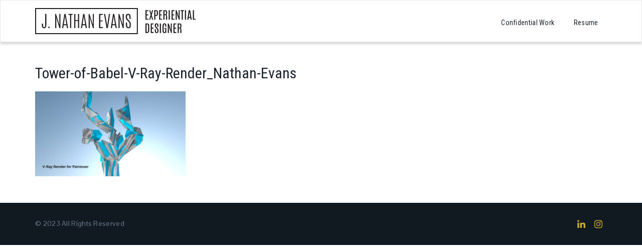

--- FILE ---
content_type: text/html; charset=UTF-8
request_url: https://www.jnathanevans.com/portfolio/concept-design/tower-of-babel-v-ray-render_nathan-evans/
body_size: 9309
content:

<!DOCTYPE html>
<!--[if IE 7]>
<html class="ie ie7" lang="en">
<![endif]-->
<!--[if IE 8]>
<html class="ie ie8" lang="en">
<![endif]-->
<!--[if !(IE 7) | !(IE 8) ]><!-->
<html lang="en" class="no-js">
<!--<![endif]-->
<head>
    <meta charset="UTF-8">
    <meta name="viewport" content="width=device-width, initial-scale=1">
    <link rel="profile" href="http://gmpg.org/xfn/11">
        <script>(function(html){html.className = html.className.replace(/\bno-js\b/,'js')})(document.documentElement);</script>

	  <meta name='robots' content='index, follow, max-image-preview:large, max-snippet:-1, max-video-preview:-1' />

	<!-- This site is optimized with the Yoast SEO plugin v21.2 - https://yoast.com/wordpress/plugins/seo/ -->
	<title>Tower-of-Babel-V-Ray-Render_Nathan-Evans - J. Nathan Evans</title>
	<link rel="canonical" href="https://www.jnathanevans.com/portfolio/concept-design/tower-of-babel-v-ray-render_nathan-evans/" />
	<meta property="og:locale" content="en_US" />
	<meta property="og:type" content="article" />
	<meta property="og:title" content="Tower-of-Babel-V-Ray-Render_Nathan-Evans - J. Nathan Evans" />
	<meta property="og:url" content="https://www.jnathanevans.com/portfolio/concept-design/tower-of-babel-v-ray-render_nathan-evans/" />
	<meta property="og:site_name" content="J. Nathan Evans" />
	<meta property="og:image" content="https://www.jnathanevans.com/portfolio/concept-design/tower-of-babel-v-ray-render_nathan-evans" />
	<meta property="og:image:width" content="1920" />
	<meta property="og:image:height" content="1080" />
	<meta property="og:image:type" content="image/jpeg" />
	<meta name="twitter:card" content="summary_large_image" />
	<script type="application/ld+json" class="yoast-schema-graph">{"@context":"https://schema.org","@graph":[{"@type":"WebPage","@id":"https://www.jnathanevans.com/portfolio/concept-design/tower-of-babel-v-ray-render_nathan-evans/","url":"https://www.jnathanevans.com/portfolio/concept-design/tower-of-babel-v-ray-render_nathan-evans/","name":"Tower-of-Babel-V-Ray-Render_Nathan-Evans - J. Nathan Evans","isPartOf":{"@id":"https://www.jnathanevans.com/#website"},"primaryImageOfPage":{"@id":"https://www.jnathanevans.com/portfolio/concept-design/tower-of-babel-v-ray-render_nathan-evans/#primaryimage"},"image":{"@id":"https://www.jnathanevans.com/portfolio/concept-design/tower-of-babel-v-ray-render_nathan-evans/#primaryimage"},"thumbnailUrl":"https://www.jnathanevans.com/wp-content/uploads/2016/12/Tower-of-Babel-V-Ray-Render_Nathan-Evans.jpg","datePublished":"2016-12-07T02:20:11+00:00","dateModified":"2016-12-07T02:20:11+00:00","breadcrumb":{"@id":"https://www.jnathanevans.com/portfolio/concept-design/tower-of-babel-v-ray-render_nathan-evans/#breadcrumb"},"inLanguage":"en","potentialAction":[{"@type":"ReadAction","target":["https://www.jnathanevans.com/portfolio/concept-design/tower-of-babel-v-ray-render_nathan-evans/"]}]},{"@type":"ImageObject","inLanguage":"en","@id":"https://www.jnathanevans.com/portfolio/concept-design/tower-of-babel-v-ray-render_nathan-evans/#primaryimage","url":"https://www.jnathanevans.com/wp-content/uploads/2016/12/Tower-of-Babel-V-Ray-Render_Nathan-Evans.jpg","contentUrl":"https://www.jnathanevans.com/wp-content/uploads/2016/12/Tower-of-Babel-V-Ray-Render_Nathan-Evans.jpg","width":1920,"height":1080},{"@type":"BreadcrumbList","@id":"https://www.jnathanevans.com/portfolio/concept-design/tower-of-babel-v-ray-render_nathan-evans/#breadcrumb","itemListElement":[{"@type":"ListItem","position":1,"name":"Home","item":"https://www.jnathanevans.com/"},{"@type":"ListItem","position":2,"name":"Portfolio","item":"https://www.jnathanevans.com/portfolio/"},{"@type":"ListItem","position":3,"name":"Concept Design","item":"https://www.jnathanevans.com/portfolio/concept-design/"},{"@type":"ListItem","position":4,"name":"Tower-of-Babel-V-Ray-Render_Nathan-Evans"}]},{"@type":"WebSite","@id":"https://www.jnathanevans.com/#website","url":"https://www.jnathanevans.com/","name":"J. Nathan Evans","description":"Themed Entertainment Designer","publisher":{"@id":"https://www.jnathanevans.com/#organization"},"potentialAction":[{"@type":"SearchAction","target":{"@type":"EntryPoint","urlTemplate":"https://www.jnathanevans.com/?s={search_term_string}"},"query-input":"required name=search_term_string"}],"inLanguage":"en"},{"@type":"Organization","@id":"https://www.jnathanevans.com/#organization","name":"J. Nathan Evans","url":"https://www.jnathanevans.com/","logo":{"@type":"ImageObject","inLanguage":"en","@id":"https://www.jnathanevans.com/#/schema/logo/image/","url":"https://www.jnathanevans.com/wp-content/uploads/2017/11/J-Nathan-Evans-Logo-White-w-tag.svg","contentUrl":"https://www.jnathanevans.com/wp-content/uploads/2017/11/J-Nathan-Evans-Logo-White-w-tag.svg","width":319,"height":52,"caption":"J. Nathan Evans"},"image":{"@id":"https://www.jnathanevans.com/#/schema/logo/image/"}}]}</script>
	<!-- / Yoast SEO plugin. -->


<link rel='dns-prefetch' href='//fonts.googleapis.com' />
<link rel='preconnect' href='https://fonts.gstatic.com' crossorigin />
<link rel="alternate" type="application/rss+xml" title="J. Nathan Evans &raquo; Feed" href="https://www.jnathanevans.com/feed/" />
<link rel="alternate" type="application/rss+xml" title="J. Nathan Evans &raquo; Comments Feed" href="https://www.jnathanevans.com/comments/feed/" />
<link rel="alternate" type="application/rss+xml" title="J. Nathan Evans &raquo; Tower-of-Babel-V-Ray-Render_Nathan-Evans Comments Feed" href="https://www.jnathanevans.com/portfolio/concept-design/tower-of-babel-v-ray-render_nathan-evans/feed/" />
<script type="text/javascript">
window._wpemojiSettings = {"baseUrl":"https:\/\/s.w.org\/images\/core\/emoji\/14.0.0\/72x72\/","ext":".png","svgUrl":"https:\/\/s.w.org\/images\/core\/emoji\/14.0.0\/svg\/","svgExt":".svg","source":{"concatemoji":"https:\/\/www.jnathanevans.com\/wp-includes\/js\/wp-emoji-release.min.js?ver=446b44c61f5150922732d08d342b2ee1"}};
/*! This file is auto-generated */
!function(e,a,t){var n,r,o,i=a.createElement("canvas"),p=i.getContext&&i.getContext("2d");function s(e,t){p.clearRect(0,0,i.width,i.height),p.fillText(e,0,0);e=i.toDataURL();return p.clearRect(0,0,i.width,i.height),p.fillText(t,0,0),e===i.toDataURL()}function c(e){var t=a.createElement("script");t.src=e,t.defer=t.type="text/javascript",a.getElementsByTagName("head")[0].appendChild(t)}for(o=Array("flag","emoji"),t.supports={everything:!0,everythingExceptFlag:!0},r=0;r<o.length;r++)t.supports[o[r]]=function(e){if(p&&p.fillText)switch(p.textBaseline="top",p.font="600 32px Arial",e){case"flag":return s("\ud83c\udff3\ufe0f\u200d\u26a7\ufe0f","\ud83c\udff3\ufe0f\u200b\u26a7\ufe0f")?!1:!s("\ud83c\uddfa\ud83c\uddf3","\ud83c\uddfa\u200b\ud83c\uddf3")&&!s("\ud83c\udff4\udb40\udc67\udb40\udc62\udb40\udc65\udb40\udc6e\udb40\udc67\udb40\udc7f","\ud83c\udff4\u200b\udb40\udc67\u200b\udb40\udc62\u200b\udb40\udc65\u200b\udb40\udc6e\u200b\udb40\udc67\u200b\udb40\udc7f");case"emoji":return!s("\ud83e\udef1\ud83c\udffb\u200d\ud83e\udef2\ud83c\udfff","\ud83e\udef1\ud83c\udffb\u200b\ud83e\udef2\ud83c\udfff")}return!1}(o[r]),t.supports.everything=t.supports.everything&&t.supports[o[r]],"flag"!==o[r]&&(t.supports.everythingExceptFlag=t.supports.everythingExceptFlag&&t.supports[o[r]]);t.supports.everythingExceptFlag=t.supports.everythingExceptFlag&&!t.supports.flag,t.DOMReady=!1,t.readyCallback=function(){t.DOMReady=!0},t.supports.everything||(n=function(){t.readyCallback()},a.addEventListener?(a.addEventListener("DOMContentLoaded",n,!1),e.addEventListener("load",n,!1)):(e.attachEvent("onload",n),a.attachEvent("onreadystatechange",function(){"complete"===a.readyState&&t.readyCallback()})),(e=t.source||{}).concatemoji?c(e.concatemoji):e.wpemoji&&e.twemoji&&(c(e.twemoji),c(e.wpemoji)))}(window,document,window._wpemojiSettings);
</script>
<style type="text/css">
img.wp-smiley,
img.emoji {
	display: inline !important;
	border: none !important;
	box-shadow: none !important;
	height: 1em !important;
	width: 1em !important;
	margin: 0 0.07em !important;
	vertical-align: -0.1em !important;
	background: none !important;
	padding: 0 !important;
}
</style>
	<link rel='stylesheet' id='wp-block-library-css' href='https://www.jnathanevans.com/wp-includes/css/dist/block-library/style.min.css?ver=446b44c61f5150922732d08d342b2ee1' type='text/css' media='all' />
<style id='safe-svg-svg-icon-style-inline-css' type='text/css'>
.safe-svg-cover{text-align:center}.safe-svg-cover .safe-svg-inside{display:inline-block;max-width:100%}.safe-svg-cover svg{height:100%;max-height:100%;max-width:100%;width:100%}

</style>
<link rel='stylesheet' id='font-awesome-css' href='https://www.jnathanevans.com/wp-content/plugins/contact-widgets/assets/css/font-awesome.min.css?ver=4.7.0' type='text/css' media='all' />
<style id='global-styles-inline-css' type='text/css'>
body{--wp--preset--color--black: #000000;--wp--preset--color--cyan-bluish-gray: #abb8c3;--wp--preset--color--white: #ffffff;--wp--preset--color--pale-pink: #f78da7;--wp--preset--color--vivid-red: #cf2e2e;--wp--preset--color--luminous-vivid-orange: #ff6900;--wp--preset--color--luminous-vivid-amber: #fcb900;--wp--preset--color--light-green-cyan: #7bdcb5;--wp--preset--color--vivid-green-cyan: #00d084;--wp--preset--color--pale-cyan-blue: #8ed1fc;--wp--preset--color--vivid-cyan-blue: #0693e3;--wp--preset--color--vivid-purple: #9b51e0;--wp--preset--gradient--vivid-cyan-blue-to-vivid-purple: linear-gradient(135deg,rgba(6,147,227,1) 0%,rgb(155,81,224) 100%);--wp--preset--gradient--light-green-cyan-to-vivid-green-cyan: linear-gradient(135deg,rgb(122,220,180) 0%,rgb(0,208,130) 100%);--wp--preset--gradient--luminous-vivid-amber-to-luminous-vivid-orange: linear-gradient(135deg,rgba(252,185,0,1) 0%,rgba(255,105,0,1) 100%);--wp--preset--gradient--luminous-vivid-orange-to-vivid-red: linear-gradient(135deg,rgba(255,105,0,1) 0%,rgb(207,46,46) 100%);--wp--preset--gradient--very-light-gray-to-cyan-bluish-gray: linear-gradient(135deg,rgb(238,238,238) 0%,rgb(169,184,195) 100%);--wp--preset--gradient--cool-to-warm-spectrum: linear-gradient(135deg,rgb(74,234,220) 0%,rgb(151,120,209) 20%,rgb(207,42,186) 40%,rgb(238,44,130) 60%,rgb(251,105,98) 80%,rgb(254,248,76) 100%);--wp--preset--gradient--blush-light-purple: linear-gradient(135deg,rgb(255,206,236) 0%,rgb(152,150,240) 100%);--wp--preset--gradient--blush-bordeaux: linear-gradient(135deg,rgb(254,205,165) 0%,rgb(254,45,45) 50%,rgb(107,0,62) 100%);--wp--preset--gradient--luminous-dusk: linear-gradient(135deg,rgb(255,203,112) 0%,rgb(199,81,192) 50%,rgb(65,88,208) 100%);--wp--preset--gradient--pale-ocean: linear-gradient(135deg,rgb(255,245,203) 0%,rgb(182,227,212) 50%,rgb(51,167,181) 100%);--wp--preset--gradient--electric-grass: linear-gradient(135deg,rgb(202,248,128) 0%,rgb(113,206,126) 100%);--wp--preset--gradient--midnight: linear-gradient(135deg,rgb(2,3,129) 0%,rgb(40,116,252) 100%);--wp--preset--duotone--dark-grayscale: url('#wp-duotone-dark-grayscale');--wp--preset--duotone--grayscale: url('#wp-duotone-grayscale');--wp--preset--duotone--purple-yellow: url('#wp-duotone-purple-yellow');--wp--preset--duotone--blue-red: url('#wp-duotone-blue-red');--wp--preset--duotone--midnight: url('#wp-duotone-midnight');--wp--preset--duotone--magenta-yellow: url('#wp-duotone-magenta-yellow');--wp--preset--duotone--purple-green: url('#wp-duotone-purple-green');--wp--preset--duotone--blue-orange: url('#wp-duotone-blue-orange');--wp--preset--font-size--small: 13px;--wp--preset--font-size--medium: 20px;--wp--preset--font-size--large: 36px;--wp--preset--font-size--x-large: 42px;--wp--preset--font-family--antonio-regular: antonio-regular;--wp--preset--spacing--20: 0.44rem;--wp--preset--spacing--30: 0.67rem;--wp--preset--spacing--40: 1rem;--wp--preset--spacing--50: 1.5rem;--wp--preset--spacing--60: 2.25rem;--wp--preset--spacing--70: 3.38rem;--wp--preset--spacing--80: 5.06rem;--wp--preset--shadow--natural: 6px 6px 9px rgba(0, 0, 0, 0.2);--wp--preset--shadow--deep: 12px 12px 50px rgba(0, 0, 0, 0.4);--wp--preset--shadow--sharp: 6px 6px 0px rgba(0, 0, 0, 0.2);--wp--preset--shadow--outlined: 6px 6px 0px -3px rgba(255, 255, 255, 1), 6px 6px rgba(0, 0, 0, 1);--wp--preset--shadow--crisp: 6px 6px 0px rgba(0, 0, 0, 1);}body { margin: 0; }.wp-site-blocks > .alignleft { float: left; margin-right: 2em; }.wp-site-blocks > .alignright { float: right; margin-left: 2em; }.wp-site-blocks > .aligncenter { justify-content: center; margin-left: auto; margin-right: auto; }:where(.is-layout-flex){gap: 0.5em;}body .is-layout-flow > .alignleft{float: left;margin-inline-start: 0;margin-inline-end: 2em;}body .is-layout-flow > .alignright{float: right;margin-inline-start: 2em;margin-inline-end: 0;}body .is-layout-flow > .aligncenter{margin-left: auto !important;margin-right: auto !important;}body .is-layout-constrained > .alignleft{float: left;margin-inline-start: 0;margin-inline-end: 2em;}body .is-layout-constrained > .alignright{float: right;margin-inline-start: 2em;margin-inline-end: 0;}body .is-layout-constrained > .aligncenter{margin-left: auto !important;margin-right: auto !important;}body .is-layout-constrained > :where(:not(.alignleft):not(.alignright):not(.alignfull)){max-width: var(--wp--style--global--content-size);margin-left: auto !important;margin-right: auto !important;}body .is-layout-constrained > .alignwide{max-width: var(--wp--style--global--wide-size);}body .is-layout-flex{display: flex;}body .is-layout-flex{flex-wrap: wrap;align-items: center;}body .is-layout-flex > *{margin: 0;}body{padding-top: 0px;padding-right: 0px;padding-bottom: 0px;padding-left: 0px;}a:where(:not(.wp-element-button)){text-decoration: underline;}.wp-element-button, .wp-block-button__link{background-color: #32373c;border-width: 0;color: #fff;font-family: inherit;font-size: inherit;line-height: inherit;padding: calc(0.667em + 2px) calc(1.333em + 2px);text-decoration: none;}.has-black-color{color: var(--wp--preset--color--black) !important;}.has-cyan-bluish-gray-color{color: var(--wp--preset--color--cyan-bluish-gray) !important;}.has-white-color{color: var(--wp--preset--color--white) !important;}.has-pale-pink-color{color: var(--wp--preset--color--pale-pink) !important;}.has-vivid-red-color{color: var(--wp--preset--color--vivid-red) !important;}.has-luminous-vivid-orange-color{color: var(--wp--preset--color--luminous-vivid-orange) !important;}.has-luminous-vivid-amber-color{color: var(--wp--preset--color--luminous-vivid-amber) !important;}.has-light-green-cyan-color{color: var(--wp--preset--color--light-green-cyan) !important;}.has-vivid-green-cyan-color{color: var(--wp--preset--color--vivid-green-cyan) !important;}.has-pale-cyan-blue-color{color: var(--wp--preset--color--pale-cyan-blue) !important;}.has-vivid-cyan-blue-color{color: var(--wp--preset--color--vivid-cyan-blue) !important;}.has-vivid-purple-color{color: var(--wp--preset--color--vivid-purple) !important;}.has-black-background-color{background-color: var(--wp--preset--color--black) !important;}.has-cyan-bluish-gray-background-color{background-color: var(--wp--preset--color--cyan-bluish-gray) !important;}.has-white-background-color{background-color: var(--wp--preset--color--white) !important;}.has-pale-pink-background-color{background-color: var(--wp--preset--color--pale-pink) !important;}.has-vivid-red-background-color{background-color: var(--wp--preset--color--vivid-red) !important;}.has-luminous-vivid-orange-background-color{background-color: var(--wp--preset--color--luminous-vivid-orange) !important;}.has-luminous-vivid-amber-background-color{background-color: var(--wp--preset--color--luminous-vivid-amber) !important;}.has-light-green-cyan-background-color{background-color: var(--wp--preset--color--light-green-cyan) !important;}.has-vivid-green-cyan-background-color{background-color: var(--wp--preset--color--vivid-green-cyan) !important;}.has-pale-cyan-blue-background-color{background-color: var(--wp--preset--color--pale-cyan-blue) !important;}.has-vivid-cyan-blue-background-color{background-color: var(--wp--preset--color--vivid-cyan-blue) !important;}.has-vivid-purple-background-color{background-color: var(--wp--preset--color--vivid-purple) !important;}.has-black-border-color{border-color: var(--wp--preset--color--black) !important;}.has-cyan-bluish-gray-border-color{border-color: var(--wp--preset--color--cyan-bluish-gray) !important;}.has-white-border-color{border-color: var(--wp--preset--color--white) !important;}.has-pale-pink-border-color{border-color: var(--wp--preset--color--pale-pink) !important;}.has-vivid-red-border-color{border-color: var(--wp--preset--color--vivid-red) !important;}.has-luminous-vivid-orange-border-color{border-color: var(--wp--preset--color--luminous-vivid-orange) !important;}.has-luminous-vivid-amber-border-color{border-color: var(--wp--preset--color--luminous-vivid-amber) !important;}.has-light-green-cyan-border-color{border-color: var(--wp--preset--color--light-green-cyan) !important;}.has-vivid-green-cyan-border-color{border-color: var(--wp--preset--color--vivid-green-cyan) !important;}.has-pale-cyan-blue-border-color{border-color: var(--wp--preset--color--pale-cyan-blue) !important;}.has-vivid-cyan-blue-border-color{border-color: var(--wp--preset--color--vivid-cyan-blue) !important;}.has-vivid-purple-border-color{border-color: var(--wp--preset--color--vivid-purple) !important;}.has-vivid-cyan-blue-to-vivid-purple-gradient-background{background: var(--wp--preset--gradient--vivid-cyan-blue-to-vivid-purple) !important;}.has-light-green-cyan-to-vivid-green-cyan-gradient-background{background: var(--wp--preset--gradient--light-green-cyan-to-vivid-green-cyan) !important;}.has-luminous-vivid-amber-to-luminous-vivid-orange-gradient-background{background: var(--wp--preset--gradient--luminous-vivid-amber-to-luminous-vivid-orange) !important;}.has-luminous-vivid-orange-to-vivid-red-gradient-background{background: var(--wp--preset--gradient--luminous-vivid-orange-to-vivid-red) !important;}.has-very-light-gray-to-cyan-bluish-gray-gradient-background{background: var(--wp--preset--gradient--very-light-gray-to-cyan-bluish-gray) !important;}.has-cool-to-warm-spectrum-gradient-background{background: var(--wp--preset--gradient--cool-to-warm-spectrum) !important;}.has-blush-light-purple-gradient-background{background: var(--wp--preset--gradient--blush-light-purple) !important;}.has-blush-bordeaux-gradient-background{background: var(--wp--preset--gradient--blush-bordeaux) !important;}.has-luminous-dusk-gradient-background{background: var(--wp--preset--gradient--luminous-dusk) !important;}.has-pale-ocean-gradient-background{background: var(--wp--preset--gradient--pale-ocean) !important;}.has-electric-grass-gradient-background{background: var(--wp--preset--gradient--electric-grass) !important;}.has-midnight-gradient-background{background: var(--wp--preset--gradient--midnight) !important;}.has-small-font-size{font-size: var(--wp--preset--font-size--small) !important;}.has-medium-font-size{font-size: var(--wp--preset--font-size--medium) !important;}.has-large-font-size{font-size: var(--wp--preset--font-size--large) !important;}.has-x-large-font-size{font-size: var(--wp--preset--font-size--x-large) !important;}.has-antonio-regular-font-family{font-family: var(--wp--preset--font-family--antonio-regular) !important;}
.wp-block-navigation a:where(:not(.wp-element-button)){color: inherit;}
:where(.wp-block-columns.is-layout-flex){gap: 2em;}
.wp-block-pullquote{font-size: 1.5em;line-height: 1.6;}
</style>
<link rel='stylesheet' id='contact-form-7-css' href='https://www.jnathanevans.com/wp-content/plugins/contact-form-7/includes/css/styles.css?ver=5.8' type='text/css' media='all' />
<link rel='stylesheet' id='uaf_client_css-css' href='https://www.jnathanevans.com/wp-content/uploads/useanyfont/uaf.css?ver=1726154573' type='text/css' media='all' />
<link rel='stylesheet' id='vrm360-style-css' href='https://www.jnathanevans.com/wp-content/plugins/vrm360/vrm360.css?ver=446b44c61f5150922732d08d342b2ee1' type='text/css' media='all' />
<link rel='stylesheet' id='vrm360-font-awesome-css' href='https://www.jnathanevans.com/wp-content/plugins/vrm360/css/vrm-style.css?ver=446b44c61f5150922732d08d342b2ee1' type='text/css' media='all' />
<style id='wp-webfonts-inline-css' type='text/css'>
@font-face{font-family:antonio-regular;font-style:normal;font-weight:400;font-display:fallback;src:url('/wp-content/uploads/useanyfont/171104020525Antonio-Regular.woff2') format('woff2');}
</style>
<link rel='stylesheet' id='wp-lightbox-2.min.css-css' href='https://www.jnathanevans.com/wp-content/plugins/wp-lightbox-2/styles/lightbox.min.css?ver=1.3.4' type='text/css' media='all' />
<link rel='stylesheet' id='parallel-bootstrap-css' href='https://www.jnathanevans.com/wp-content/themes/parallel-pro/css/bootstrap.min.css?ver=3.3.4' type='text/css' media='all' />
<link rel='stylesheet' id='parallel-multicolumnsrow-css' href='https://www.jnathanevans.com/wp-content/themes/parallel-pro/css/multi-columns-row.css?ver=1.0.0' type='text/css' media='all' />
<link rel='stylesheet' id='parallel-slick-css' href='https://www.jnathanevans.com/wp-content/themes/parallel-pro/css/slick.css?ver=1.6.0' type='text/css' media='all' />
<link rel='stylesheet' id='parallel-slick-theme-css' href='https://www.jnathanevans.com/wp-content/themes/parallel-pro/css/slick-theme.css?ver=1.6.0' type='text/css' media='all' />
<link rel='stylesheet' id='parallel-basestylesheet-css' href='https://www.jnathanevans.com/wp-content/themes/parallel-pro/style.css?ver=1.0.0' type='text/css' media='all' />
<link rel='stylesheet' id='parallel-fontawesome-css' href='https://www.jnathanevans.com/wp-content/themes/parallel-pro/css/font-awesome.min.css?ver=4.7.0' type='text/css' media='all' />
<link rel='stylesheet' id='parallel-magnificpopup-css' href='https://www.jnathanevans.com/wp-content/themes/parallel-pro/css/magnific-popup.css?ver=1.1.0' type='text/css' media='all' />
<link rel='stylesheet' id='parallel-googlefonts-css' href='https://fonts.googleapis.com/css?family=Open+Sans%3A100%2C300%2C400%2C600%2C700%2C700italic%2C600italic%2C400italic%7CCabin%3A400%2C500%2C600%2C700%7CMontserrat%3A400%2C700&#038;ver=446b44c61f5150922732d08d342b2ee1' type='text/css' media='all' />
<link rel='stylesheet' id='msl-main-css' href='https://www.jnathanevans.com/wp-content/plugins/master-slider/public/assets/css/masterslider.main.css?ver=3.10.0' type='text/css' media='all' />
<link rel='stylesheet' id='msl-custom-css' href='https://www.jnathanevans.com/wp-content/uploads/master-slider/custom.css?ver=5.9' type='text/css' media='all' />
<link rel="preload" as="style" href="https://fonts.googleapis.com/css?family=Roboto%20Condensed:400%7CMontserrat:300&#038;display=swap&#038;ver=1684864137" /><link rel="stylesheet" href="https://fonts.googleapis.com/css?family=Roboto%20Condensed:400%7CMontserrat:300&#038;display=swap&#038;ver=1684864137" media="print" onload="this.media='all'"><noscript><link rel="stylesheet" href="https://fonts.googleapis.com/css?family=Roboto%20Condensed:400%7CMontserrat:300&#038;display=swap&#038;ver=1684864137" /></noscript><script type='text/javascript' src='https://www.jnathanevans.com/wp-includes/js/jquery/jquery.min.js?ver=3.6.4' id='jquery-core-js'></script>
<script type='text/javascript' src='https://www.jnathanevans.com/wp-includes/js/jquery/jquery-migrate.min.js?ver=3.4.0' id='jquery-migrate-js'></script>
<script type='text/javascript' src='https://www.jnathanevans.com/wp-content/plugins/vrm360/js/three.min.js?ver=446b44c61f5150922732d08d342b2ee1' id='three.min.js-js'></script>
<script type='text/javascript' src='https://www.jnathanevans.com/wp-content/plugins/vrm360/js/OrbitControls.js?ver=446b44c61f5150922732d08d342b2ee1' id='OrbitControls.js-js'></script>
<script type='text/javascript' src='https://www.jnathanevans.com/wp-content/plugins/vrm360/js/WebGL.js?ver=446b44c61f5150922732d08d342b2ee1' id='WebGL.js-js'></script>
<script type='text/javascript' src='https://www.jnathanevans.com/wp-content/plugins/vrm360/js/VRMLLoader.js?ver=446b44c61f5150922732d08d342b2ee1' id='VRMLLoader.js-js'></script>
<script type='text/javascript' src='https://www.jnathanevans.com/wp-content/plugins/vrm360/js/DDSLoader.js?ver=446b44c61f5150922732d08d342b2ee1' id='DDSLoader.js-js'></script>
<script type='text/javascript' src='https://www.jnathanevans.com/wp-content/plugins/vrm360/js/MTLLoader.js?ver=446b44c61f5150922732d08d342b2ee1' id='MTLLoader.js-js'></script>
<script type='text/javascript' src='https://www.jnathanevans.com/wp-content/plugins/vrm360/js/OBJLoader.js?ver=446b44c61f5150922732d08d342b2ee1' id='OBJLoader.js-js'></script>
<script type='text/javascript' src='https://www.jnathanevans.com/wp-content/plugins/vrm360/js/FBXLoader.js?ver=446b44c61f5150922732d08d342b2ee1' id='FBXLoader.js-js'></script>
<script type='text/javascript' src='https://www.jnathanevans.com/wp-content/plugins/vrm360/js/inflate.min.js?ver=446b44c61f5150922732d08d342b2ee1' id='inflate.min.js-js'></script>
<script type='text/javascript' src='https://www.jnathanevans.com/wp-content/plugins/vrm360/js/ColladaLoader.js?ver=446b44c61f5150922732d08d342b2ee1' id='ColladaLoader.js-js'></script>
<script type='text/javascript' src='https://www.jnathanevans.com/wp-content/plugins/vrm360/js/STLLoader.js?ver=446b44c61f5150922732d08d342b2ee1' id='STLLoader.js-js'></script>
<script type='text/javascript' src='https://www.jnathanevans.com/wp-content/plugins/vrm360/js/THREEx.FullScreen.js?ver=446b44c61f5150922732d08d342b2ee1' id='THREEx.FullScreen.js-js'></script>
<script type='text/javascript' src='https://www.jnathanevans.com/wp-content/plugins/vrm360/js/inserter.js?ver=446b44c61f5150922732d08d342b2ee1' id='inserter.js-js'></script>
<link rel="https://api.w.org/" href="https://www.jnathanevans.com/wp-json/" /><link rel="alternate" type="application/json" href="https://www.jnathanevans.com/wp-json/wp/v2/media/303" /><link rel="EditURI" type="application/rsd+xml" title="RSD" href="https://www.jnathanevans.com/xmlrpc.php?rsd" />
<link rel="wlwmanifest" type="application/wlwmanifest+xml" href="https://www.jnathanevans.com/wp-includes/wlwmanifest.xml" />

<link rel='shortlink' href='https://www.jnathanevans.com/?p=303' />
<link rel="alternate" type="application/json+oembed" href="https://www.jnathanevans.com/wp-json/oembed/1.0/embed?url=https%3A%2F%2Fwww.jnathanevans.com%2Fportfolio%2Fconcept-design%2Ftower-of-babel-v-ray-render_nathan-evans%2F" />
<link rel="alternate" type="text/xml+oembed" href="https://www.jnathanevans.com/wp-json/oembed/1.0/embed?url=https%3A%2F%2Fwww.jnathanevans.com%2Fportfolio%2Fconcept-design%2Ftower-of-babel-v-ray-render_nathan-evans%2F&#038;format=xml" />
<meta name="generator" content="Redux 4.4.18" />	<link rel="preconnect" href="https://fonts.googleapis.com">
	<link rel="preconnect" href="https://fonts.gstatic.com">
	<link href='https://fonts.googleapis.com/css2?display=swap&family=Pontano+Sans&family=Rancho' rel='stylesheet'><script>
  (function(i,s,o,g,r,a,m){i['GoogleAnalyticsObject']=r;i[r]=i[r]||function(){
  (i[r].q=i[r].q||[]).push(arguments)},i[r].l=1*new Date();a=s.createElement(o),
  m=s.getElementsByTagName(o)[0];a.async=1;a.src=g;m.parentNode.insertBefore(a,m)
  })(window,document,'script','https://www.google-analytics.com/analytics.js','ga');

  ga('create', 'UA-65368114-1', 'auto');
  ga('send', 'pageview');

</script>

<meta name="google-site-verification" content="4TroeQJT6GK774PpUIhXFJXC5QxBCUOHpN07rTn6lhQ" /><script>var ms_grabbing_curosr = 'https://www.jnathanevans.com/wp-content/plugins/master-slider/public/assets/css/common/grabbing.cur', ms_grab_curosr = 'https://www.jnathanevans.com/wp-content/plugins/master-slider/public/assets/css/common/grab.cur';</script>
<meta name="generator" content="MasterSlider 3.10.0 - Responsive Touch Image Slider | avt.li/msf" />
<script type="text/javascript">
(function(url){
	if(/(?:Chrome\/26\.0\.1410\.63 Safari\/537\.31|WordfenceTestMonBot)/.test(navigator.userAgent)){ return; }
	var addEvent = function(evt, handler) {
		if (window.addEventListener) {
			document.addEventListener(evt, handler, false);
		} else if (window.attachEvent) {
			document.attachEvent('on' + evt, handler);
		}
	};
	var removeEvent = function(evt, handler) {
		if (window.removeEventListener) {
			document.removeEventListener(evt, handler, false);
		} else if (window.detachEvent) {
			document.detachEvent('on' + evt, handler);
		}
	};
	var evts = 'contextmenu dblclick drag dragend dragenter dragleave dragover dragstart drop keydown keypress keyup mousedown mousemove mouseout mouseover mouseup mousewheel scroll'.split(' ');
	var logHuman = function() {
		if (window.wfLogHumanRan) { return; }
		window.wfLogHumanRan = true;
		var wfscr = document.createElement('script');
		wfscr.type = 'text/javascript';
		wfscr.async = true;
		wfscr.src = url + '&r=' + Math.random();
		(document.getElementsByTagName('head')[0]||document.getElementsByTagName('body')[0]).appendChild(wfscr);
		for (var i = 0; i < evts.length; i++) {
			removeEvent(evts[i], logHuman);
		}
	};
	for (var i = 0; i < evts.length; i++) {
		addEvent(evts[i], logHuman);
	}
})('//www.jnathanevans.com/?wordfence_lh=1&hid=88D51EE1115449E74874082984D79C54');
</script>    <style type="text/css">
                .hero.default {background: url(https://www.jnathanevans.com/wp-content/themes/parallel-pro/images/bg-demo.jpg) no-repeat center top; background-size: cover;}
            </style>
    <style id="parallel-dynamic-css" title="dynamic-css" class="redux-options-output">body{font-family:"Roboto Condensed";font-weight:400;font-style:normal;}.heading .title{font-family:"Roboto Condensed";font-weight:400;font-style:normal;}.heading .subtitle{font-family:"Roboto Condensed";font-weight:normal;font-style:normal;}.navigation-top .menu a, .navbar-default .navigation-top .menu > li > a{font-family:"Roboto Condensed";font-weight:normal;}.btn-primary, .btn-inverse:hover, #mc-embedded-subscribe-form input[type="submit"], .ctct-embed-signup .ctct-button, .contact input[type="submit"]{background-color:#6772e5;}.btn-primary, .btn-inverse, #mc-embedded-subscribe-form input[type="submit"], .ctct-embed-signup .ctct-button{border-color:#6772e5;}.btn-inverse{color:#6772e5;}.navigation-top .menu > li.active a, .navigation-top .menu > li > a:hover{border-color:#ccad26;}a, a:hover, a:focus, .testimonials blockquote p:before, .pagemeta a:link, .pagemeta a:visited{color:#ccad26;}.dropdown-menu > .active > a, .dropdown-menu > .active > a:focus, .dropdown-menu > .active > a:hover, .heading .title span, .main-navigation li li:hover, .main-navigation li li.focus{background-color:#ccad26;}.navbar-default{background-color:#ffffff;}.navbar .navigation-top{padding-top:10px;}.navbar-transparent .site-title a{color:#ffffff;}.navbar-default .site-title a{color:#000000;}.hero h1{font-family:antonio-regular;text-transform:none;letter-spacing:1.25px;font-weight:400;color:#fff;font-size:150px;}.hero h2{font-family:Montserrat;text-transform:none;letter-spacing:1.25px;font-weight:300;color:#fff;font-size:30px;}.hero{background-image:url('http://www.jnathanevans.com/wp-content/uploads/2017/01/J-Nathan-Evans-Themed-Entertainment-Design-banner.jpg');background-size:cover;}#welcome{padding-top:0px;padding-bottom:0px;}.features .feature i{color:#19232d;font-size:36px;}.features .feature h3{text-align:center;letter-spacing:1.25;font-weight:500;font-style:inherit;color:#19232d;font-size:21;}.features{background-color:#f6f9fc;}.features{padding-top:66px;padding-bottom:66px;}.work{background-color:#ffffff;}#work{padding-top:66px;padding-bottom:0px;}.gallery{background-color:#ffffff;}.gallery{padding-top:100px;padding-bottom:0px;}.project-single{background-color:#ffffff;}.project-single{padding-top:66px;padding-bottom:0px;}.projects-grid{background-color:#ffffff;}.projects-grid{padding-top:40px;padding-bottom:0px;}.clients{background-color:#ffffff;}.clients{padding-top:66px;padding-bottom:66px;}.stats .fa, .stats p{color:#ffffff;}.stats{background-image:url('http://www.jnathanevans.com/wp-content/themes/parallel-pro/images/bg-demo2.jpg');background-size:cover;}.stats{padding-top:66px;padding-bottom:66px;}.testimonials{background-color:#19232d;}#testimonials{padding-top:100px;padding-bottom:100px;}.services .service i{color:#31ddb7;font-size:36px;}.services .service h3{line-height:36px;letter-spacing:1.25px;font-weight:400;font-style:normal;color:#19232d;font-size:24px;}.services{background-color:#ffffff;}#services{padding-top:66px;padding-bottom:66px;}.pts{background-color:#f6f9fc;}.pts{padding-top:66px;padding-bottom:66px;}.brands{background-color:#ffffff;}#brands{padding-top:66px;padding-bottom:66px;}.calltoaction{background-image:url('http://www.jnathanevans.com/wp-content/themes/parallel-pro/images/bg-demo3.jpg');background-size:cover;}.calltoaction{padding-top:100px;padding-bottom:110px;}.calltoaction2{background-color:#6772e5;}#calltoaction2{padding-top:66px;padding-bottom:66px;}.about{background-color:#ffffff;}#about{padding-top:30px;padding-bottom:30px;}.video{background-position:center center;background-image:url('http://www.jnathanevans.com/wp-content/themes/parallel-pro/images/bg-demo4.jpg');background-size:cover;}#team{padding-top:100px;padding-bottom:100px;}.team{background-color:#ffffff;}#team{padding-top:66px;padding-bottom:0px;}.team{background-color:#ffffff;}#blog{padding-top:66px;padding-bottom:66px;}.newsletter{background-image:url('http://www.jnathanevans.com/wp-content/themes/parallel-pro/images/bg-demo2.jpg');background-size:cover;}#newsletter{padding-top:66px;padding-bottom:66px;}.contact{background-color:#19232d;}#contact{padding-top:66px;padding-bottom:66px;}.copyright{background-color:#121a21;}#copyright{padding-top:30px;padding-bottom:30px;}</style>	<style id="egf-frontend-styles" type="text/css">
		p {font-family: 'Pontano Sans', sans-serif;font-style: normal;font-weight: 400;} h1 {font-family: 'Rancho', sans-serif;font-style: normal;font-weight: 400;} h2 {} h3 {} h4 {} h5 {} h6 {} 	</style>
	    
<!--Custom CSS Start-->
<style>

</style>
<!--Custom CSS End-->
    
<!--Custom Header Code Start-->

<!--Custom Header Code End-->
</head>

<body class="attachment attachment-template-default attachmentid-303 attachment-jpeg wp-custom-logo _masterslider _ms_version_3.10.0">


<nav class="navbar navbar-default" role="navigation">

    <div class="container">

        <div class="row">

            <div class="col-md-12 top-navbar">

                <header id="masthead" class="site-header" role="banner">

                <div class="navbar-header main-navigation">

                    <button type="button" class="menu-toggle navbar-toggle" data-toggle="collapse" data-target="#navbar-ex-collapse">

                        <span class="sr-only">Toggle navigation</span>
                        
                        <span class="icon-bar"></span>
                        
                        <span class="icon-bar"></span>
                        
                        <span class="icon-bar"></span>

                    </button>

                                        
                        <a href="https://www.jnathanevans.com/" class="custom-logo-link" rel="home"><img width="319" height="52" src="https://www.jnathanevans.com/wp-content/uploads/2017/11/J-Nathan-Evans-Logo-White-w-tag.svg" class="custom-logo" alt="J. Nathan Evans" decoding="async" /></a>                    
                        <a href="https://www.jnathanevans.com/" class="custom-logo-link-dark" rel="home" itemprop="url">
                            <img class="custom-dark-logo" src="http://www.jnathanevans.com/wp-content/uploads/2017/11/J-Nathan-Evans-Logo-Black-w-tag.svg">
                        </a>
                    
                    
                </div>

                
                <div class="navigation-top">

                    <div class="wrap">

                            <div id="site-navigation" class="main-navigation" role="navigation" aria-label="Top Menu">
                                
                                <div class="menu-2023-simple-container"><ul id="top-menu" class="menu"><li id="menu-item-841" class="menu-item menu-item-type-post_type menu-item-object-page menu-item-841"><a href="https://www.jnathanevans.com/confidential-work/">Confidential Work</a></li>
<li id="menu-item-840" class="menu-item menu-item-type-post_type menu-item-object-page menu-item-840"><a href="https://www.jnathanevans.com/resume/">Resume</a></li>
</ul></div>
                            </div><!-- #site-navigation -->
        					
                        </div><!-- .wrap -->

                </div><!-- .navigation-top -->

                
                </header>

            </div>

       </div>

    </div>

</nav>


<div class="container">

	<div class="row">

		<div class="col-md-12">

			<div class="content">
			
						
			<div id="post-303" class="post-303 attachment type-attachment status-inherit hentry">
			
			     <h2 class="entry-title">Tower-of-Babel-V-Ray-Render_Nathan-Evans</h2>
			    
			     <div class="entry">

			       <p class="attachment"><a href='https://www.jnathanevans.com/wp-content/uploads/2016/12/Tower-of-Babel-V-Ray-Render_Nathan-Evans.jpg' rel="lightbox[303]"><img width="300" height="169" src="https://www.jnathanevans.com/wp-content/uploads/2016/12/Tower-of-Babel-V-Ray-Render_Nathan-Evans-300x169.jpg" class="attachment-medium size-medium img-responsive" alt="" decoding="async" loading="lazy" srcset="https://www.jnathanevans.com/wp-content/uploads/2016/12/Tower-of-Babel-V-Ray-Render_Nathan-Evans-300x169.jpg 300w, https://www.jnathanevans.com/wp-content/uploads/2016/12/Tower-of-Babel-V-Ray-Render_Nathan-Evans-768x432.jpg 768w, https://www.jnathanevans.com/wp-content/uploads/2016/12/Tower-of-Babel-V-Ray-Render_Nathan-Evans-1024x576.jpg 1024w, https://www.jnathanevans.com/wp-content/uploads/2016/12/Tower-of-Babel-V-Ray-Render_Nathan-Evans-676x380.jpg 676w, https://www.jnathanevans.com/wp-content/uploads/2016/12/Tower-of-Babel-V-Ray-Render_Nathan-Evans.jpg 1920w" sizes="(max-width: 300px) 100vw, 300px" /></a></p>

			     </div>
			     
			 </div>
			
			 
			 
			</div>

		</div>

		

	</div>

</div>


        <section class="copyright">

            <div class="container">

                <div class="row">

                    <div class="col-md-6">

                        <div class="copyrightinfo">

                            <p>
                                
                                
                                &copy; 2023 All Rights Reserved
                                                                
                            </p>

                        </div>

                    </div>

                    <div class="col-sm-12 col-md-6 col-lg-6">

                        <ul class="socials pull-right">
                            
                             
                            
                             
                            
                             
                            
                             
                            
                                                        
                            <li><a href="https://www.linkedin.com/in/jnathanevans"><i class="fa fa-linkedin fa-lg"></i></a></li>                            
                            <li><a href="https://www.instagram.com/jnathanevans/"><i class="fa fa-instagram fa-lg"></i></a></li>                            
                            
                                                    
                        </ul>

                    </div>

                </div>

            </div>

        </div>

        </section>

        <script type='text/javascript' src='https://www.jnathanevans.com/wp-content/plugins/contact-form-7/includes/swv/js/index.js?ver=5.8' id='swv-js'></script>
<script type='text/javascript' id='contact-form-7-js-extra'>
/* <![CDATA[ */
var wpcf7 = {"api":{"root":"https:\/\/www.jnathanevans.com\/wp-json\/","namespace":"contact-form-7\/v1"}};
/* ]]> */
</script>
<script type='text/javascript' src='https://www.jnathanevans.com/wp-content/plugins/contact-form-7/includes/js/index.js?ver=5.8' id='contact-form-7-js'></script>
<script type='text/javascript' id='wp-jquery-lightbox-js-extra'>
/* <![CDATA[ */
var JQLBSettings = {"fitToScreen":"1","resizeSpeed":"400","displayDownloadLink":"0","navbarOnTop":"0","loopImages":"","resizeCenter":"","marginSize":"0","linkTarget":"","help":"","prevLinkTitle":"previous image","nextLinkTitle":"next image","prevLinkText":"\u00ab Previous","nextLinkText":"Next \u00bb","closeTitle":"close image gallery","image":"Image ","of":" of ","download":"Download","jqlb_overlay_opacity":"70","jqlb_overlay_color":"#000000","jqlb_overlay_close":"1","jqlb_border_width":"10","jqlb_border_color":"#ffffff","jqlb_border_radius":"0","jqlb_image_info_background_transparency":"100","jqlb_image_info_bg_color":"#ffffff","jqlb_image_info_text_color":"#000000","jqlb_image_info_text_fontsize":"10","jqlb_show_text_for_image":"1","jqlb_next_image_title":"next image","jqlb_previous_image_title":"previous image","jqlb_next_button_image":"https:\/\/www.jnathanevans.com\/wp-content\/plugins\/wp-lightbox-2\/styles\/images\/next.gif","jqlb_previous_button_image":"https:\/\/www.jnathanevans.com\/wp-content\/plugins\/wp-lightbox-2\/styles\/images\/prev.gif","jqlb_maximum_width":"","jqlb_maximum_height":"","jqlb_show_close_button":"1","jqlb_close_image_title":"close image gallery","jqlb_close_image_max_heght":"22","jqlb_image_for_close_lightbox":"https:\/\/www.jnathanevans.com\/wp-content\/plugins\/wp-lightbox-2\/styles\/images\/closelabel.gif","jqlb_keyboard_navigation":"1","jqlb_popup_size_fix":"0"};
/* ]]> */
</script>
<script type='text/javascript' src='https://www.jnathanevans.com/wp-content/plugins/wp-lightbox-2/js/dist/wp-lightbox-2.min.js?ver=1.3.4.1' id='wp-jquery-lightbox-js'></script>
<script type='text/javascript' src='https://www.jnathanevans.com/wp-includes/js/jquery/ui/effect.min.js?ver=1.13.2' id='jquery-effects-core-js'></script>
<script type='text/javascript' src='https://www.jnathanevans.com/wp-content/themes/parallel-pro/js/navigation.js?ver=1.0.0' id='parallel-navigation-js'></script>
<script type='text/javascript' src='https://www.jnathanevans.com/wp-content/themes/parallel-pro/js/bootstrap.min.js?ver=3.3.4' id='parallel-bootstrap-js'></script>
<script type='text/javascript' src='https://www.jnathanevans.com/wp-content/themes/parallel-pro/js/slick.min.js?ver=1.6.0' id='parallel-slick-js'></script>
<script type='text/javascript' src='https://www.jnathanevans.com/wp-content/themes/parallel-pro/js/scrollreveal.min.js?ver=3.3.2' id='parallel-scrollreveal-js'></script>
<script type='text/javascript' src='https://www.jnathanevans.com/wp-content/themes/parallel-pro/js/jquery.magnific-popup.min.js?ver=1.1.0' id='parallel-magnificpopup-js'></script>
<script type='text/javascript' src='https://www.jnathanevans.com/wp-content/themes/parallel-pro/js/jquery.magnific-popup-init.js?ver=1.1.0' id='parallel-magnific-init-js'></script>
<script type='text/javascript' src='https://www.jnathanevans.com/wp-content/themes/parallel-pro/js/waypoints.min.js?ver=2.0.5' id='parallel-waypoints-js'></script>
<script type='text/javascript' src='https://www.jnathanevans.com/wp-content/themes/parallel-pro/js/jquery.counterup.min.js?ver=1.0' id='parallel-counterup-js'></script>

        <script type="text/javascript">
jQuery(document).ready(function($){

	 $('#welcome').parallax("50%", 0.4); 			 $('#calltoaction').parallax("50%", 0.4); 	
		$(".project-gallery").slick({
			dots: true,
			autoplay: true,
			autoplaySpeed: parseInt(7)*1000,
			arrows: false,
			pauseOnHover: true,
			infinite: true,
			slidesToShow: 1,
			slidesToScroll: 1,
			responsive: [{
		      breakpoint: 979,
		      settings: {
		        slidesToShow: 1,
		      }
		    }, {
		      breakpoint: 767,
		      settings: {
		        slidesToShow: 1,
		      }
		    }]
		});

		$(".testimonial-slider").slick({
			dots: true,
			autoplay: true,
			autoplaySpeed: parseInt(7)*1000,
			arrows: false,
			pauseOnHover: true,
			infinite: true,
			slidesToShow: parseInt(3),
			slidesToScroll: parseInt(3),
			responsive: [{
		      breakpoint: 979,
		      settings: {
		        slidesToShow: 2,
		      }
		    }, {
		      breakpoint: 767,
		      settings: {
		        slidesToShow: 1,
		      }
		    }]
		});

		$(".clients-slider").slick({
			dots: false,
			autoplay: true,
			autoplaySpeed: parseInt(3)*1000,
			arrows: false,
			pauseOnHover: true,
			infinite: true,
			slidesToShow: parseInt(6),
			slidesToScroll: parseInt(1),
			responsive: [{
		      breakpoint: 979,
		      settings: {
		        slidesToShow: 3,
		      }
		    }, {
		      breakpoint: 767,
		      settings: {
		        slidesToShow: 1,
		      }
		    }]
		});

		$('.counter').counterUp({
            delay: 50,  // The delay in which the stats counter will start 
            time: 2000  // The speed by which the stats counter counts up (in milliseconds)
        });
})	
</script>

<!-- Scroll Reveal START -->
<script type="text/javascript">
    // Changing the defaults
    window.sr = ScrollReveal({ reset: false });
    // Customizing a reveal set
    sr.reveal('.page-template-template-home .hero .col-md-12 > div', {
        duration: 900,
        delay: 50,
        origin: 'bottom',
        distance: '20px',
        scale: 1,
        easing: 'linear',
        viewFactor: 0.25
    }, 150);
    sr.reveal('.page-template-template-home .features .feature', {
        duration: 900,
        delay: 50,
        origin: 'bottom',
        distance: '20px',
        scale: 1,
        easing: 'linear',
        viewFactor: 0.25
    }, 150);
    sr.reveal('.page-template-template-home .project-single .project', {
        duration: 900,
        delay: 50,
        origin: 'bottom',
        distance: '20px',
        scale: 1,
        easing: 'linear',
        viewFactor: 0.25
    }, 150);
    sr.reveal('.page-template-template-home .projects-grid .grid', {
        duration: 900,
        delay: 50,
        origin: 'bottom',
        distance: '20px',
        scale: 1,
        easing: 'linear',
        viewFactor: 0.25
    }, 150);
    sr.reveal('.page-template-template-home .services .service', {
        duration: 900,
        delay: 50,
        origin: 'bottom',
        distance: '20px',
        scale: 1,
        easing: 'linear',
        viewFactor: 0.25
    }, 150);
    sr.reveal('.page-template-template-home .pts .pt', {
        duration: 900,
        delay: 50,
        origin: 'bottom',
        distance: '20px',
        scale: 1,
        easing: 'linear',
        viewFactor: 0.25
    }, 150);
    sr.reveal('.page-template-template-home .team .member', {
        duration: 900,
        delay: 50,
        origin: 'bottom',
        distance: '20px',
        scale: 1,
        easing: 'linear',
        viewFactor: 0.25
    }, 150);
    sr.reveal('.page-template-template-home .blog article', {
        duration: 900,
        delay: 50,
        origin: 'bottom',
        distance: '20px',
        scale: 1,
        easing: 'linear',
        viewFactor: 0.25
    }, 150);
</script>
<!-- Scroll Reveal END -->
        
<!--Custom Footer Code Start-->

<!--Custom Footer Code End-->
    
    </body>

</html>

--- FILE ---
content_type: text/css
request_url: https://www.jnathanevans.com/wp-content/uploads/useanyfont/uaf.css?ver=1726154573
body_size: -53
content:
				@font-face {
					font-family: 'antonio-regular';
					src: url('/wp-content/uploads/useanyfont/171104020525Antonio-Regular.woff') format('woff');
					  font-display: auto;
				}

				.antonio-regular{font-family: 'antonio-regular' !important;}

		

--- FILE ---
content_type: image/svg+xml
request_url: https://www.jnathanevans.com/wp-content/uploads/2017/11/J-Nathan-Evans-Logo-White-w-tag.svg
body_size: 2179
content:
<?xml version="1.0" encoding="UTF-8"?>
<svg id="Layer_2" data-name="Layer 2" xmlns="http://www.w3.org/2000/svg" width="319.57" height="52" viewBox="0 0 319.57 52">
  <g id="Layer_1-2" data-name="Layer 1">
    <path d="M1,1H203.29V51H1V1Z" fill="none" fill-rule="evenodd" stroke="#fff" stroke-miterlimit="10" stroke-width="2"/>
    <g>
      <path d="M19.9,11.86h2.38v21.37c0,2.44-.33,4.23-1,5.35-.67,1.12-1.8,1.68-3.4,1.68s-2.74-.52-3.4-1.55-1-2.7-1-4.98v-2.41h2.41v3.33c0,1.48,.15,2.42,.46,2.83,.31,.41,.58,.65,.82,.71,.24,.06,.5,.1,.79,.1,1.13,0,1.75-.74,1.87-2.22,.05-.6,.08-1.16,.08-1.71V11.86Z" fill="#fff"/>
      <path d="M26.2,37.31h2.46v2.62h-2.46v-2.62Z" fill="#fff"/>
      <path d="M48.14,11.86h2.07v28.06h-1.85l-6.46-21.14,.16,7.59v13.55h-2.23V11.86h1.66l6.89,21.7-.24-9.66V11.86Z" fill="#fff"/>
      <path d="M58.17,11.86h2.42l4.99,28.06h-2.3l-.92-5.69h-5.61l-.84,5.69h-2.25l4.51-28.06Zm3.88,20.41l-2.58-15.88h-.03l-2.38,15.88h4.99Z" fill="#fff"/>
      <path d="M66.6,11.86h7.92v1.85h-2.63v26.21h-2.36V13.71h-2.93v-1.85Z" fill="#fff"/>
      <path d="M85.23,11.86h2.38v28.06h-2.38v-14.13h-5.13v14.13h-2.38V11.86h2.38v12.15h5.13V11.86Z" fill="#fff"/>
      <path d="M95.56,11.86h2.42l4.99,28.06h-2.3l-.92-5.69h-5.61l-.85,5.69h-2.25l4.51-28.06Zm3.87,20.41l-2.58-15.88h-.03l-2.38,15.88h4.99Z" fill="#fff"/>
      <path d="M114.72,11.86h2.07v28.06h-1.85l-6.46-21.14,.16,7.59v13.55h-2.23V11.86h1.66l6.89,21.7-.24-9.66V11.86Z" fill="#fff"/>
      <path d="M127.27,11.86h7.41v1.85h-5.04v10.97h4.74v1.93h-4.74v11.43h4.99v1.88h-7.37V11.86Z" fill="#fff"/>
      <path d="M146.74,11.86h2.28l-4.53,28.06h-2.47l-4.99-28.06h2.28l3.92,22.99h.02l3.49-22.99Z" fill="#fff"/>
      <path d="M154.98,11.86h2.42l4.99,28.06h-2.3l-.92-5.69h-5.61l-.85,5.69h-2.25l4.51-28.06Zm3.87,20.41l-2.58-15.88h-.03l-2.38,15.88h4.99Z" fill="#fff"/>
      <path d="M174.15,11.86h2.07v28.06h-1.85l-6.46-21.14,.16,7.59v13.55h-2.23V11.86h1.66l6.89,21.7-.24-9.66V11.86Z" fill="#fff"/>
      <path d="M180.34,16.17c.16-1.52,.61-2.68,1.35-3.47,.74-.79,1.89-1.19,3.47-1.19s2.67,.39,3.29,1.18c.34,.42,.61,.85,.8,1.28,.4,.86,.61,2.91,.62,6.15v1.58h-2.44v-1.75c0-2.47-.08-3.96-.24-4.48-.16-.52-.32-.91-.49-1.18-.31-.49-.86-.73-1.66-.73-1.62,0-2.42,1.5-2.42,4.51,0,1.05,.1,1.77,.3,2.14,.2,.38,.35,.67,.45,.88,.1,.21,.78,.95,2.03,2.2l1.53,1.55c2.26,2.33,3.4,5,3.4,8.01s-.43,5-1.3,5.96c-.87,.96-2.15,1.44-3.85,1.44-2.62,0-4.12-1.58-4.51-4.74-.14-1.06-.21-2.37-.21-3.92v-2.92h2.42v2.87c0,2.53,.17,4.27,.5,5.23,.33,.96,1.02,1.44,2.05,1.44s1.69-.31,1.97-.93c.28-.62,.44-1.37,.46-2.26,.03-.88,.04-1.83,.04-2.84,0-2.08-.82-3.93-2.47-5.53l-1.63-1.55c-1.42-1.39-2.38-2.56-2.85-3.52-.48-.95-.72-1.92-.72-2.9s.04-1.82,.11-2.51Z" fill="#fff"/>
    </g>
    <g>
      <path d="M219.48,4.34h5.76v1.85h-3.49v6.47h3.31v1.85h-3.31v6.9h3.54v1.85h-5.8V4.34Z" fill="#fff"/>
      <path d="M232.54,4.34h2.04l-2.67,9.7,2.76,9.21h-1.97l-1.96-6.53-1.73,6.53h-2.07l2.76-10.01-2.67-8.89h1.98l1.88,6.29,1.65-6.29Z" fill="#fff"/>
      <path d="M236.82,4.34h3.87c1.71,0,2.78,.69,3.22,2.08,.28,.87,.42,1.89,.42,3.06s-.03,2.04-.1,2.63c-.15,1.29-.49,2.23-1.04,2.82-.55,.59-1.38,.89-2.5,.89h-1.61v7.42h-2.26V4.34Zm5.24,5.34c0-1.3-.1-2.22-.31-2.76s-.62-.82-1.23-.82h-1.43v7.87h1.38c.64,0,1.07-.28,1.28-.83,.21-.55,.32-1.59,.32-3.1v-.37Z" fill="#fff"/>
      <path d="M246.56,4.34h5.76v1.85h-3.49v6.47h3.31v1.85h-3.31v6.9h3.54v1.85h-5.8V4.34Z" fill="#fff"/>
      <path d="M255,4.34h4.04c1.15,0,1.97,.23,2.47,.7,.5,.47,.81,1.26,.91,2.37,.04,.46,.07,1.17,.07,2.14s-.13,1.79-.39,2.44c-.26,.66-.72,1.08-1.37,1.28,.48,.08,.85,.33,1.09,.75,.25,.42,.42,1.09,.53,2,.1,.91,.15,2.27,.15,4.07s.06,2.85,.18,3.15h-2.25c-.12-.23-.17-2.35-.17-6.37,0-1.35-.14-2.14-.41-2.36-.27-.22-.68-.33-1.23-.33l-1.35-.08v9.13h-2.26V4.34Zm5.24,4.63c0-1.45-.13-2.29-.4-2.52-.27-.23-.65-.34-1.16-.34h-1.42v6.38h1.45c.44,0,.76-.08,.96-.25s.35-.48,.44-.95c.09-.47,.13-1.2,.13-2.19v-.13Z" fill="#fff"/>
      <path d="M265.61,4.34h2.27V23.24h-2.27V4.34Z" fill="#fff"/>
      <path d="M271.2,4.34h5.76v1.85h-3.49v6.47h3.31v1.85h-3.31v6.9h3.54v1.85h-5.8V4.34Z" fill="#fff"/>
      <path d="M285.58,4.34h2V23.24h-1.66l-4.32-12.98,.13,4.77v8.21h-2.09V4.34h1.71l4.46,12.87-.23-5.47V4.34Z" fill="#fff"/>
      <path d="M289.47,4.34h6.36v1.85h-1.98V23.24h-2.25V6.19h-2.12v-1.85Z" fill="#fff"/>
      <path d="M297.88,4.34h2.27V23.24h-2.27V4.34Z" fill="#fff"/>
      <path d="M305.54,4.34h2.72l3.19,18.91h-2.13l-.55-3.61h-3.49l-.5,3.61h-2.16l2.92-18.91Zm-.01,13.49h2.95l-1.52-9.99h-.03l-1.4,9.99Z" fill="#fff"/>
      <path d="M313.75,4.34h2.27V21.41h3.56v1.84h-5.82V4.34Z" fill="#fff"/>
      <path d="M219.47,30.74h3.62c1.47,0,2.49,.45,3.04,1.34,.55,.89,.83,2.16,.83,3.8v8.3c.01,1.94-.29,3.34-.9,4.19s-1.62,1.28-3.05,1.28h-3.55V30.74Zm5.24,5.08c0-1.18-.14-2.03-.43-2.55s-.75-.77-1.4-.77h-1.16v15.35h1.16c.44,0,.78-.09,1.03-.26,.53-.37,.8-1.4,.8-3.07v-8.7Z" fill="#fff"/>
      <path d="M229.86,30.74h5.76v1.85h-3.49v6.47h3.31v1.85h-3.31v6.9h3.54v1.85h-5.8V30.74Z" fill="#fff"/>
      <path d="M238.08,36.59c-.13-.45-.2-.99-.2-1.62,0-1.37,.26-2.46,.77-3.26,.51-.81,1.5-1.21,2.95-1.21,1.87,0,2.97,.88,3.31,2.64,.15,.76,.22,1.71,.22,2.87v1.12h-2.17v-1.27c0-1.2-.06-2.01-.19-2.43s-.28-.69-.46-.83c-.18-.14-.42-.2-.71-.2-.55,0-.94,.2-1.18,.59-.24,.39-.36,.98-.36,1.75s.11,1.34,.33,1.7,.49,.7,.81,1.03c.32,.33,.5,.51,.54,.55l1.31,1.36c1.58,1.62,2.36,3.43,2.36,5.44,0,1.63-.26,2.88-.77,3.74-.51,.86-1.49,1.29-2.94,1.29-1.74,0-2.85-.75-3.32-2.26-.27-.84-.4-1.95-.4-3.32v-1.94h2.2v1.92c0,1.38,.1,2.34,.31,2.88,.2,.54,.58,.81,1.14,.81s.94-.13,1.15-.38c.21-.25,.33-.64,.37-1.17,.03-.52,.05-1.11,.05-1.76,0-1.31-.59-2.54-1.76-3.7l-1.26-1.24c-1.12-1.13-1.82-2.17-2.09-3.13Z" fill="#fff"/>
      <path d="M248.02,30.74h2.27v18.91h-2.27V30.74Z" fill="#fff"/>
      <path d="M253.39,36.09c0-2.78,.67-4.5,2.01-5.18,.53-.26,1.1-.39,1.73-.4,1.17,0,2.02,.25,2.55,.74,.53,.49,.86,1.14,1.02,1.95,.15,.8,.23,1.78,.23,2.94v1.46h-2.19v-2.46c0-.97-.1-1.66-.3-2.07-.2-.42-.59-.62-1.18-.62s-1,.26-1.24,.78c-.24,.52-.36,1.45-.36,2.77v7.95c0,1.51,.11,2.56,.32,3.15,.21,.59,.63,.89,1.25,.89s1.05-.3,1.28-.91c.23-.61,.34-1.67,.34-3.17v-2.46h-1.56v-1.72h3.64v9.93h-1.19l-.31-1.46c-.43,1.1-1.25,1.64-2.47,1.64s-2.11-.46-2.7-1.39c-.58-.93-.88-2.4-.88-4.42v-7.93Z" fill="#fff"/>
      <path d="M269.86,30.74h2v18.91h-1.66l-4.32-12.98,.13,4.77v8.21h-2.09V30.74h1.71l4.47,12.87-.23-5.47v-7.4Z" fill="#fff"/>
      <path d="M275.02,30.74h5.76v1.85h-3.49v6.47h3.31v1.85h-3.31v6.9h3.54v1.85h-5.8V30.74Z" fill="#fff"/>
      <path d="M283.46,30.74h4.04c1.14,0,1.97,.23,2.47,.7,.5,.47,.81,1.26,.91,2.37,.04,.46,.07,1.17,.07,2.14s-.13,1.79-.39,2.44-.72,1.08-1.37,1.28c.48,.08,.85,.33,1.09,.75,.25,.42,.42,1.09,.53,2,.1,.91,.15,2.27,.15,4.07s.06,2.85,.17,3.15h-2.25c-.12-.23-.18-2.35-.18-6.37,0-1.35-.13-2.14-.4-2.36-.27-.22-.68-.33-1.23-.33l-1.35-.08v9.13h-2.27V30.74Zm5.24,4.63c0-1.45-.13-2.29-.4-2.52s-.65-.34-1.15-.34h-1.42v6.38h1.44c.44,0,.76-.08,.96-.25,.2-.17,.35-.48,.44-.95,.09-.47,.13-1.2,.13-2.19v-.13Z" fill="#fff"/>
    </g>
  </g>
</svg>

--- FILE ---
content_type: text/plain
request_url: https://www.google-analytics.com/j/collect?v=1&_v=j102&a=276013917&t=pageview&_s=1&dl=https%3A%2F%2Fwww.jnathanevans.com%2Fportfolio%2Fconcept-design%2Ftower-of-babel-v-ray-render_nathan-evans%2F&ul=en-us%40posix&dt=Tower-of-Babel-V-Ray-Render_Nathan-Evans%20-%20J.%20Nathan%20Evans&sr=1280x720&vp=1280x720&_u=IEBAAEABAAAAACAAI~&jid=315319805&gjid=320273187&cid=1254600743.1769904372&tid=UA-65368114-1&_gid=1948270766.1769904372&_r=1&_slc=1&z=2024282029
body_size: -451
content:
2,cG-4Z9SCBHFZC

--- FILE ---
content_type: image/svg+xml
request_url: http://www.jnathanevans.com/wp-content/uploads/2017/11/J-Nathan-Evans-Logo-Black-w-tag.svg
body_size: 2206
content:
<?xml version="1.0" encoding="UTF-8"?>
<svg id="Layer_2" data-name="Layer 2" xmlns="http://www.w3.org/2000/svg" width="319.57" height="52" viewBox="0 0 319.57 52">
  <g id="Layer_1-2" data-name="Layer 1">
    <path d="M1,1H203.29V51H1V1Z" fill="none" fill-rule="evenodd" stroke="#231f20" stroke-miterlimit="10" stroke-width="2"/>
    <g>
      <path d="M19.9,11.86h2.38v21.37c0,2.44-.33,4.23-1,5.35-.67,1.12-1.8,1.68-3.4,1.68s-2.74-.52-3.4-1.55-1-2.7-1-4.98v-2.41h2.41v3.33c0,1.48,.15,2.42,.46,2.83,.31,.41,.58,.65,.82,.71,.24,.06,.5,.1,.79,.1,1.13,0,1.75-.74,1.87-2.22,.05-.6,.08-1.16,.08-1.71V11.86Z" fill="#231f20"/>
      <path d="M26.2,37.31h2.46v2.62h-2.46v-2.62Z" fill="#231f20"/>
      <path d="M48.14,11.86h2.07v28.06h-1.85l-6.46-21.14,.16,7.59v13.55h-2.23V11.86h1.66l6.89,21.7-.24-9.66V11.86Z" fill="#231f20"/>
      <path d="M58.17,11.86h2.42l4.99,28.06h-2.3l-.92-5.69h-5.61l-.84,5.69h-2.25l4.51-28.06Zm3.88,20.41l-2.58-15.88h-.03l-2.38,15.88h4.99Z" fill="#231f20"/>
      <path d="M66.6,11.86h7.92v1.85h-2.63v26.21h-2.36V13.71h-2.93v-1.85Z" fill="#231f20"/>
      <path d="M85.23,11.86h2.38v28.06h-2.38v-14.13h-5.13v14.13h-2.38V11.86h2.38v12.15h5.13V11.86Z" fill="#231f20"/>
      <path d="M95.56,11.86h2.42l4.99,28.06h-2.3l-.92-5.69h-5.61l-.85,5.69h-2.25l4.51-28.06Zm3.87,20.41l-2.58-15.88h-.03l-2.38,15.88h4.99Z" fill="#231f20"/>
      <path d="M114.72,11.86h2.07v28.06h-1.85l-6.46-21.14,.16,7.59v13.55h-2.23V11.86h1.66l6.89,21.7-.24-9.66V11.86Z" fill="#231f20"/>
      <path d="M127.27,11.86h7.41v1.85h-5.04v10.97h4.74v1.93h-4.74v11.43h4.99v1.88h-7.37V11.86Z" fill="#231f20"/>
      <path d="M146.74,11.86h2.28l-4.53,28.06h-2.47l-4.99-28.06h2.28l3.92,22.99h.02l3.49-22.99Z" fill="#231f20"/>
      <path d="M154.98,11.86h2.42l4.99,28.06h-2.3l-.92-5.69h-5.61l-.85,5.69h-2.25l4.51-28.06Zm3.87,20.41l-2.58-15.88h-.03l-2.38,15.88h4.99Z" fill="#231f20"/>
      <path d="M174.15,11.86h2.07v28.06h-1.85l-6.46-21.14,.16,7.59v13.55h-2.23V11.86h1.66l6.89,21.7-.24-9.66V11.86Z" fill="#231f20"/>
      <path d="M180.34,16.17c.16-1.52,.61-2.68,1.35-3.47,.74-.79,1.89-1.19,3.47-1.19s2.67,.39,3.29,1.18c.34,.42,.61,.85,.8,1.28,.4,.86,.61,2.91,.62,6.15v1.58h-2.44v-1.75c0-2.47-.08-3.96-.24-4.48-.16-.52-.32-.91-.49-1.18-.31-.49-.86-.73-1.66-.73-1.62,0-2.42,1.5-2.42,4.51,0,1.05,.1,1.77,.3,2.14,.2,.38,.35,.67,.45,.88,.1,.21,.78,.95,2.03,2.2l1.53,1.55c2.26,2.33,3.4,5,3.4,8.01s-.43,5-1.3,5.96c-.87,.96-2.15,1.44-3.85,1.44-2.62,0-4.12-1.58-4.51-4.74-.14-1.06-.21-2.37-.21-3.92v-2.92h2.42v2.87c0,2.53,.17,4.27,.5,5.23,.33,.96,1.02,1.44,2.05,1.44s1.69-.31,1.97-.93c.28-.62,.44-1.37,.46-2.26,.03-.88,.04-1.83,.04-2.84,0-2.08-.82-3.93-2.47-5.53l-1.63-1.55c-1.42-1.39-2.38-2.56-2.85-3.52-.48-.95-.72-1.92-.72-2.9s.04-1.82,.11-2.51Z" fill="#231f20"/>
    </g>
    <g>
      <path d="M219.48,4.34h5.76v1.85h-3.49v6.47h3.3v1.85h-3.3v6.9h3.54v1.85h-5.8V4.34Z" fill="#231f20"/>
      <path d="M232.54,4.34h2.04l-2.67,9.7,2.76,9.21h-1.97l-1.96-6.53-1.73,6.53h-2.07l2.76-10.01-2.67-8.89h1.98l1.88,6.29,1.65-6.29Z" fill="#231f20"/>
      <path d="M236.82,4.34h3.87c1.71,0,2.78,.69,3.22,2.08,.28,.87,.42,1.89,.42,3.06s-.03,2.04-.1,2.63c-.15,1.29-.49,2.23-1.04,2.82-.55,.59-1.38,.89-2.5,.89h-1.61v7.42h-2.26V4.34Zm5.24,5.34c0-1.3-.1-2.22-.31-2.76s-.62-.82-1.23-.82h-1.43v7.87h1.38c.64,0,1.07-.28,1.28-.83,.21-.55,.32-1.59,.32-3.1v-.37Z" fill="#231f20"/>
      <path d="M246.56,4.34h5.76v1.85h-3.49v6.47h3.31v1.85h-3.31v6.9h3.54v1.85h-5.8V4.34Z" fill="#231f20"/>
      <path d="M255,4.34h4.04c1.14,0,1.97,.23,2.47,.7,.5,.47,.81,1.26,.91,2.37,.04,.46,.07,1.17,.07,2.14s-.13,1.79-.39,2.44c-.26,.66-.72,1.08-1.37,1.28,.48,.08,.85,.33,1.09,.75,.25,.42,.42,1.09,.53,2,.1,.91,.15,2.27,.15,4.07s.06,2.85,.17,3.15h-2.25c-.12-.23-.18-2.35-.18-6.37,0-1.35-.13-2.14-.4-2.36-.27-.22-.68-.33-1.23-.33l-1.35-.08v9.13h-2.27V4.34Zm5.24,4.63c0-1.45-.13-2.29-.4-2.52-.27-.23-.65-.34-1.16-.34h-1.42v6.38h1.45c.44,0,.76-.08,.96-.25,.2-.17,.35-.48,.44-.95s.13-1.2,.13-2.19v-.13Z" fill="#231f20"/>
      <path d="M265.61,4.34h2.27V23.24h-2.27V4.34Z" fill="#231f20"/>
      <path d="M271.2,4.34h5.76v1.85h-3.49v6.47h3.31v1.85h-3.31v6.9h3.54v1.85h-5.8V4.34Z" fill="#231f20"/>
      <path d="M285.58,4.34h2V23.24h-1.66l-4.32-12.98,.13,4.77v8.21h-2.09V4.34h1.71l4.46,12.87-.23-5.47V4.34Z" fill="#231f20"/>
      <path d="M289.47,4.34h6.36v1.85h-1.98V23.24h-2.25V6.19h-2.12v-1.85Z" fill="#231f20"/>
      <path d="M297.88,4.34h2.27V23.24h-2.27V4.34Z" fill="#231f20"/>
      <path d="M305.54,4.34h2.73l3.18,18.91h-2.13l-.55-3.61h-3.49l-.5,3.61h-2.16l2.92-18.91Zm0,13.49h2.95l-1.52-9.99h-.03l-1.4,9.99Z" fill="#231f20"/>
      <path d="M313.75,4.34h2.27V21.41h3.56v1.84h-5.82V4.34Z" fill="#231f20"/>
      <path d="M219.46,30.74h3.62c1.47,0,2.49,.45,3.04,1.34,.55,.89,.83,2.16,.83,3.8v8.3c0,1.94-.29,3.34-.9,4.19s-1.62,1.28-3.05,1.28h-3.55V30.74Zm5.24,5.08c0-1.18-.14-2.03-.43-2.55-.29-.52-.75-.77-1.4-.77h-1.16v15.35h1.16c.44,0,.78-.09,1.03-.26,.53-.37,.8-1.4,.8-3.07v-8.7Z" fill="#231f20"/>
      <path d="M229.86,30.74h5.76v1.85h-3.49v6.47h3.31v1.85h-3.31v6.9h3.54v1.85h-5.8V30.74Z" fill="#231f20"/>
      <path d="M238.08,36.59c-.13-.45-.2-.99-.2-1.62,0-1.37,.26-2.46,.77-3.26,.52-.81,1.5-1.21,2.95-1.21,1.87,0,2.97,.88,3.31,2.64,.15,.76,.22,1.71,.22,2.87v1.12h-2.17v-1.27c0-1.2-.06-2.01-.19-2.43s-.28-.69-.46-.83c-.18-.14-.42-.2-.71-.2-.55,0-.94,.2-1.18,.59-.24,.39-.36,.98-.36,1.75s.11,1.34,.33,1.7c.22,.36,.49,.7,.81,1.03,.32,.33,.5,.51,.54,.55l1.31,1.36c1.58,1.62,2.36,3.43,2.36,5.44,0,1.63-.26,2.88-.77,3.74-.51,.86-1.49,1.29-2.94,1.29-1.74,0-2.85-.75-3.32-2.26-.27-.84-.4-1.95-.4-3.32v-1.94h2.2v1.92c0,1.38,.1,2.34,.31,2.88,.2,.54,.58,.81,1.14,.81s.94-.13,1.15-.38c.21-.25,.33-.64,.37-1.17,.03-.52,.05-1.11,.05-1.76,0-1.31-.59-2.54-1.76-3.7l-1.26-1.24c-1.12-1.13-1.82-2.17-2.09-3.13Z" fill="#231f20"/>
      <path d="M248.02,30.74h2.27v18.91h-2.27V30.74Z" fill="#231f20"/>
      <path d="M253.39,36.09c0-2.78,.67-4.5,2.01-5.18,.52-.26,1.1-.39,1.73-.4,1.17,0,2.02,.25,2.55,.74,.52,.49,.86,1.14,1.02,1.95,.15,.8,.23,1.78,.23,2.94v1.46h-2.19v-2.46c0-.97-.1-1.66-.3-2.07-.2-.42-.59-.62-1.18-.62s-1,.26-1.24,.78c-.24,.52-.36,1.45-.36,2.77v7.95c0,1.51,.11,2.56,.32,3.15,.21,.59,.63,.89,1.25,.89s1.05-.3,1.28-.91,.34-1.67,.34-3.17v-2.46h-1.57v-1.72h3.64v9.93h-1.19l-.31-1.46c-.43,1.1-1.25,1.64-2.47,1.64s-2.11-.46-2.7-1.39c-.58-.93-.88-2.4-.88-4.42v-7.93Z" fill="#231f20"/>
      <path d="M269.86,30.74h2v18.91h-1.66l-4.32-12.98,.13,4.77v8.21h-2.09V30.74h1.71l4.46,12.87-.23-5.47v-7.4Z" fill="#231f20"/>
      <path d="M275.02,30.74h5.76v1.85h-3.49v6.47h3.3v1.85h-3.3v6.9h3.54v1.85h-5.8V30.74Z" fill="#231f20"/>
      <path d="M283.46,30.74h4.04c1.15,0,1.97,.23,2.47,.7s.81,1.26,.91,2.37c.04,.46,.06,1.17,.06,2.14s-.13,1.79-.39,2.44c-.26,.66-.72,1.08-1.37,1.28,.48,.08,.85,.33,1.09,.75,.25,.42,.42,1.09,.53,2,.1,.91,.15,2.27,.15,4.07s.06,2.85,.17,3.15h-2.25c-.12-.23-.17-2.35-.17-6.37,0-1.35-.14-2.14-.41-2.36-.27-.22-.68-.33-1.23-.33l-1.35-.08v9.13h-2.26V30.74Zm5.24,4.63c0-1.45-.13-2.29-.4-2.52-.27-.23-.65-.34-1.15-.34h-1.42v6.38h1.45c.44,0,.76-.08,.96-.25,.21-.17,.35-.48,.44-.95,.09-.47,.13-1.2,.13-2.19v-.13Z" fill="#231f20"/>
    </g>
  </g>
</svg>